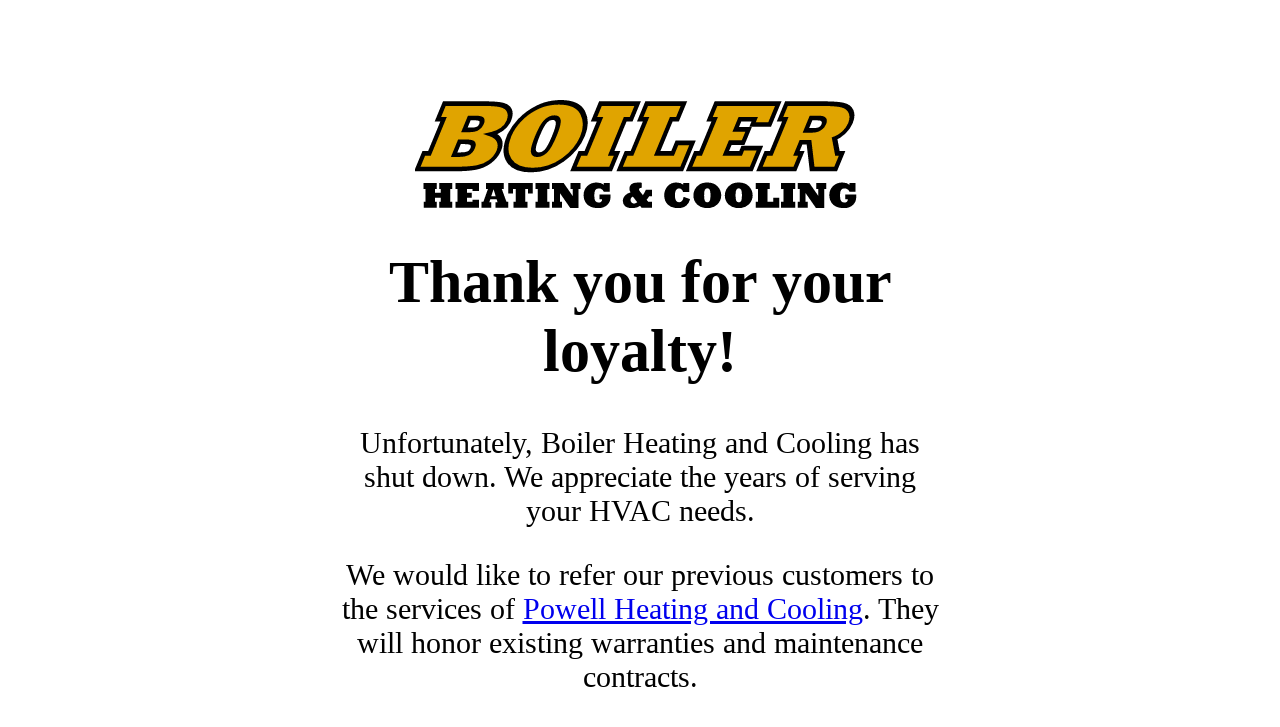

--- FILE ---
content_type: text/html
request_url: https://www.boilerhvac.com/?mailpoet_page=subscriptions
body_size: 305
content:
<html>
<head></head>
<body>

<div style="font-size: 30px; width: 600px; max-width: 80%; margin: 100px auto; text-align: center;">

<img style="width: 75%;" src="./Boiler_Logo_web.svg" />

<h1 style="text-align: center;">Thank you for your loyalty!</h1>

<p>Unfortunately, Boiler Heating and Cooling has shut down. We appreciate the years of serving your HVAC needs.</p>

<p>We would like to refer our previous customers to the services of <a href="https://www.powellheatingandcooling.net">Powell Heating and Cooling</a>. They will honor existing warranties and maintenance contracts.</p>

</div>

</body>
</html>


--- FILE ---
content_type: image/svg+xml
request_url: https://www.boilerhvac.com/Boiler_Logo_web.svg
body_size: 2583
content:
<?xml version="1.0" encoding="UTF-8"?>
<svg width="211.67mm" height="50.733mm" version="1.1" viewBox="0 0 211.67 50.733" xmlns="http://www.w3.org/2000/svg">
 <g transform="translate(5.5203 -13.69)">
  <path transform="matrix(.99969 0 -.41474 1.0003 0 0)" d="m29.197 33.288v6.0429h2.6686q2.5583 0 3.6831-0.66163 1.1027-0.66163 1.1027-2.3377 0-1.5658-0.99244-2.3157-0.99244-0.72779-3.8374-0.72779zm0-11.181v5.6018h2.6244q2.6686 0 3.5066-0.7719 0.79395-0.7719 0.79395-2.029 0-1.0807-0.72779-1.9408-0.72779-0.86011-3.9918-0.86011zm2.8229 23.951h-17.357v-7.344h2.6686v-15.989h-2.6686v-7.344h18.746q5.5136 0 8.535 0.63957 2.9773 0.66163 4.6755 2.6244 1.6982 2.0069 1.6982 4.6755 0 2.6024-1.61 4.1462-1.6541 1.5879-4.0139 2.2054 3.242 0.97038 4.9842 2.9994 1.7643 2.0731 1.7643 4.6534 0 3.0876-1.9849 5.2489-1.9849 2.1393-5.4474 2.8009-3.4184 0.68368-9.9906 0.68368zm32.731-15.416q0 5.1166 0.99244 6.903 0.94833 1.8084 2.9773 1.8084 2.0069 0 2.9994-1.7423 0.99244-1.7643 0.99244-6.9691 0-5.0504-0.97038-6.8809-0.94833-1.8084-3.0214-1.8084-1.9849 0-2.9773 1.7423-0.99244 1.7423-0.99244 6.9471zm-13.321 0q0-3.8374 1.8746-7.4323 1.8526-3.5728 5.7561-6.0208 1.3894-0.86011 2.845-1.3674 1.4776-0.50725 3.1979-0.7719 1.7202-0.2867 3.6169-0.2867 8.2483 0 12.769 4.8299 2.2495 2.3819 3.3963 5.1607 1.1468 2.7788 1.1468 5.8885 0 6.4178-4.6755 11.159-4.6755 4.7417-12.637 4.7417-7.6969 0-12.483-4.4549-4.8078-4.4329-4.8078-11.446zm54.182 15.416h-17.489v-7.344h2.8229v-15.989h-2.8229v-7.344h17.489v7.344h-2.8009v15.989h2.8009zm33.455 0h-29.2v-7.344h2.7568v-15.989h-2.7568v-7.344h17.533v7.344h-2.9112v15.989h7.2558v-4.9181h7.322zm32.735 0h-29.266v-7.344h2.3819v-15.989h-2.426v-7.344h29.31v9.8141h-8.0498v-2.4701h-6.9691v4.7196h6.0649v6.2413h-6.0649v5.0284h6.9691v-2.4701h8.0498zm18.21-23.951v5.8444h1.3232q2.6024 0 3.5287-0.15438 0.99244-0.15438 1.6761-0.88217 0.68368-0.68368 0.68368-1.8746 0-1.1909-0.68368-1.8967-0.68368-0.72779-1.7423-0.88217-1.0145-0.15438-3.7051-0.15438zm2.3157 23.951h-16.673v-7.344h2.4921v-15.989h-2.4921v-7.344h16.673q2.2495 0 4.1682 0.08822 1.9187 0.06616 3.2861 0.22054 1.3674 0.13232 2.5142 0.37492 3.2199 0.68368 5.2268 2.9773 2.029 2.3377 2.029 5.5136 0 2.3819-1.235 4.3226-1.235 1.9187-3.242 2.8229l4.2344 7.0132h2.2054v7.344h-11.049l-6.6824-12.527h-3.7713v5.1827h2.3157z" fill="#e0a400" stroke="#000000" stroke-width="2.155" aria-label="BOILER"/>
  <path transform="scale(.99969 1.0003)" d="m4.6496 64.219h-6.1119v-2.7804h0.87671v-6.0535h-0.89341v-2.7804h6.1286v2.7804h-0.74312v1.7701h2.6886v-1.7701h-0.75146v-2.7804h6.1203v2.7804h-0.87671v6.0535h0.87671v2.7804h-6.1203v-2.7804h0.75146v-1.9037h-2.6886v1.9037h0.74312zm19.939 0h-11.08v-2.7804h0.90176v-6.0535h-0.91846v-2.7804h11.097v3.7156h-3.0476v-0.93516h-2.6385v1.7868h2.2961v2.3629h-2.2961v1.9037h2.6385v-0.93516h3.0476zm6.855-8.6669-1.0938 3.2146h2.0791zm-1.0938 8.6669h-4.6006v-2.7804h0.88506l2.1792-6.0535h-0.93516v-2.7804h8.3496v2.7804h-0.93516l2.221 6.0535h0.85166v2.7804h-6.0618v-2.5466h1.0187l-0.44253-1.4612h-2.9725l-0.50933 1.4612h0.95186zm17.033 0h-6.521v-2.7804h1.002v-6.0535h-1.3359v2.1125h-2.1792v-4.8929h11.514v4.8929h-2.1792v-2.1125h-1.3276v6.0535h1.027zm10.362 0h-6.6212v-2.7804h1.0688v-6.0535h-1.0688v-2.7804h6.6212v2.7804h-1.0604v6.0535h1.0604zm5.9366 0h-4.7676v-2.7804h1.0187v-6.0535h-1.0187v-2.7804h5.5024l4.2249 6.0702v-3.2897h-0.94351v-2.7804h4.6841v2.7804h-1.0103v8.9842h-3.8241l-4.8929-7.022v4.0913h1.027zm18.828-3.9995h-1.1856v-2.2043h5.1935q0 1.9037-0.26719 2.8305-0.25884 0.89341-1.0854 1.8119-0.80991 0.91011-1.9622 1.3276-1.1522 0.41748-2.4715 0.41748-1.9622 0-3.5653-0.65127-1.6115-0.63457-2.4882-2.1041-0.88506-1.4445-0.88506-3.2396 0-2.7136 1.7868-4.3752 1.7701-1.6616 4.3418-1.6616 2.1458 0 3.3649 1.0437v-0.80991h2.7971v4.0579h-2.7971q-0.36738-0.75146-0.9602-1.1355-0.58447-0.38408-1.3693-0.38408-1.1021 0-1.6198 0.71807-0.50933 0.71807-0.50933 2.6385 0 1.9121 0.53438 2.5967 0.54272 0.69302 1.5781 0.69302 1.5697 0 1.5697-1.5697zm16.524 1.3777-2.0791-2.6468q-1.0688 0.46758-1.0688 1.5697 0 0.67632 0.46758 1.2107 0.45923 0.53438 1.1689 0.53438 0.76816 0 1.5113-0.66797zm5.1935-0.15864h1.7701v2.7804h-4.9012l-0.70972-0.88506q-1.5697 1.0688-3.8575 1.0688-2.1709 0-3.2313-0.96855-1.0521-0.96856-1.0521-2.4882 0-1.3777 1.0187-2.4464 1.027-1.0771 2.5884-1.4862-0.50098-0.91846-0.50098-1.8453 0-1.2274 0.95186-2.0123 0.93516-0.78486 3.0643-0.78486 0.77651 0 1.8035 0.0835v2.413q-0.0919-0.0083-0.20039-0.0083-1.1105 0-1.1105 0.79321 0 0.36738 0.64292 1.1606l1.2023 1.5113q0.80156-1.1439 1.3777-2.555h2.914v2.9975h-1.3276q-0.45923 0.87671-1.2274 1.6783zm16.657-2.3379 3.0142 1.0604q-0.38408 1.862-1.7618 3.0476-1.3944 1.194-3.8408 1.194-3.3398 0-4.943-1.7451-1.6115-1.7367-1.6115-4.2416 0-2.5216 1.5781-4.2834 1.5781-1.7618 4.0997-1.7618 2.0457 0 3.3315 1.0103v-0.77651h2.7888v4.2416h-2.8973q-0.22544-0.79321-0.75981-1.2524-0.53438-0.45088-1.219-0.45088-1.887 0-1.887 3.248 0 3.2563 1.9538 3.2563 1.7117 0 2.1542-2.5466zm9.6271-0.71807q0 1.9371 0.37573 2.6134 0.35904 0.68467 1.1272 0.68467 0.75981 0 1.1356-0.65962 0.37573-0.66797 0.37573-2.6385 0-1.9121-0.36738-2.6051-0.35904-0.68467-1.1439-0.68467-0.75146 0-1.1272 0.65962-0.37573 0.65962-0.37573 2.6301zm-5.0432 0q0-1.4528 0.70971-2.8138 0.70137-1.3526 2.1792-2.2794 0.52603-0.32564 1.0771-0.51768 0.55942-0.19204 1.2107-0.29224 0.65127-0.10854 1.3693-0.10854 3.1228 0 4.8344 1.8286 0.85166 0.90176 1.2858 1.9538t0.43418 2.2293q0 2.4297-1.7701 4.2249-1.7701 1.7952-4.7843 1.7952-2.914 0-4.7259-1.6866-1.8202-1.6783-1.8202-4.3334zm19.839 0q0 1.9371 0.37573 2.6134 0.35904 0.68467 1.1272 0.68467 0.75981 0 1.1356-0.65962 0.37573-0.66797 0.37573-2.6385 0-1.9121-0.36738-2.6051-0.35904-0.68467-1.1439-0.68467-0.75147 0-1.1272 0.65962t-0.37573 2.6301zm-5.0432 0q0-1.4528 0.70971-2.8138 0.70137-1.3526 2.1792-2.2794 0.52603-0.32564 1.0771-0.51768 0.55942-0.19204 1.2107-0.29224 0.65127-0.10854 1.3693-0.10854 3.1228 0 4.8344 1.8286 0.85166 0.90176 1.2858 1.9538t0.43418 2.2293q0 2.4297-1.7701 4.2249-1.7701 1.7952-4.7843 1.7952-2.914 0-4.7259-1.6866-1.8202-1.6783-1.8202-4.3334zm25.608 5.8364h-11.055v-2.7804h1.0437v-6.0535h-1.0437v-2.7804h6.6379v2.7804h-1.1022v6.0535h2.747v-1.862h2.7721zm7.498 0h-6.6212v-2.7804h1.0688v-6.0535h-1.0688v-2.7804h6.6212v2.7804h-1.0604v6.0535h1.0604zm5.9366 0h-4.7676v-2.7804h1.0186v-6.0535h-1.0186v-2.7804h5.5024l4.2249 6.0702v-3.2897h-0.94351v-2.7804h4.6841v2.7804h-1.0103v8.9842h-3.8241l-4.8929-7.022v4.0913h1.027zm18.828-3.9995h-1.1856v-2.2043h5.1934q0 1.9037-0.26718 2.8305-0.25884 0.89341-1.0854 1.8119-0.80992 0.91011-1.9622 1.3276-1.1522 0.41748-2.4715 0.41748-1.9622 0-3.5653-0.65127-1.6115-0.63457-2.4882-2.1041-0.88506-1.4445-0.88506-3.2396 0-2.7136 1.7868-4.3752 1.7701-1.6616 4.3418-1.6616 2.1458 0 3.3649 1.0437v-0.80991h2.7971v4.0579h-2.7971q-0.36738-0.75146-0.9602-1.1355-0.58447-0.38408-1.3693-0.38408-1.1021 0-1.6198 0.71807-0.50933 0.71807-0.50933 2.6385 0 1.9121 0.53438 2.5967 0.54272 0.69302 1.5781 0.69302 1.5697 0 1.5697-1.5697z" stroke-width=".26458" aria-label="HEATING &amp; COOLING"/>
 </g>
</svg>
